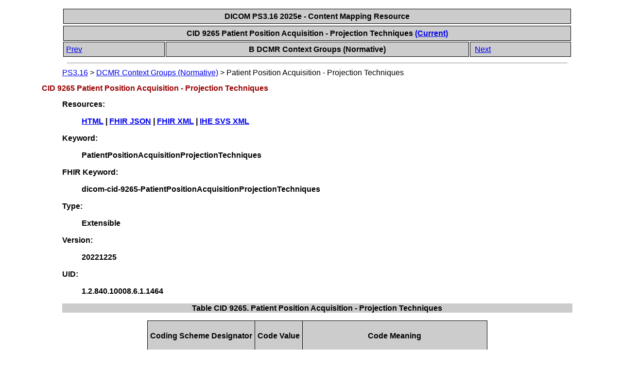

--- FILE ---
content_type: text/html
request_url: https://dicom.nema.org/medical/dicom/current/output/chtml/part16/sect_CID_9265.html
body_size: 2518
content:
<?xml version="1.0" encoding="UTF-8"?>
<!DOCTYPE html PUBLIC "-//W3C//DTD XHTML 1.1//EN" "http://www.w3.org/TR/xhtml1/DTD/xhtml1-strict.dtd">
<html xmlns="http://www.w3.org/1999/xhtml">
   <head>
      <meta http-equiv="Content-Type" content="text/html; charset=UTF-8" />
      <title>CID 9265 Patient Position Acquisition - Projection Techniques</title>
      <link rel="stylesheet" type="text/css" href="dicom.css" />
      <meta name="generator" content="DocBook XSL Stylesheets V1.78.1" />
      <link rel="home" href="PS3.16.html" title="PS3.16" />
      <link rel="up" href="chapter_B.html" title="B DCMR Context Groups (Normative)" />
      <link rel="prev" href="sect_CID_9264.html" title="CID 9264 MV Imaging Acquisition Techniques" />
      <link rel="next" href="sect_CID_9266.html" title="CID 9266 Patient Position Acquisition – CT Techniques" />
      <style type="text/css"><![CDATA[
	p { font-size: 15px; }
      ]]></style>
   </head>
   <body>
      <table xmlns="" xmlns:d="http://docbook.org/ns/docbook" width="100%">
         <tr>
            <th colspan="1" align="center" rowspan="1">
               <span class="documentreleaseinformation">DICOM PS3.16 2025e - Content Mapping Resource</span>
            </th>
         </tr>
      </table>
      <div xmlns="" class="navheader">
         <table width="100%" summary="Navigation header">
            <tr>
               <th colspan="3" align="center" rowspan="1">CID 9265 Patient Position Acquisition - Projection Techniques <a accesskey="current" href="http://dicom.nema.org/medical/dicom/current/output/chtml/part16/sect_CID_9265.html" shape="rect">(Current)</a>
               </th>
            </tr>
            <tr>
               <td width="20%" align="left" rowspan="1" colspan="1">
                  <a accesskey="p" href="sect_CID_9264.html" shape="rect">Prev</a> </td>
               <th width="60%" align="center" rowspan="1" colspan="1">B DCMR Context Groups (Normative)</th>
               <td width="20%" align="right" rowspan="1" colspan="1"> <a accesskey="n" href="sect_CID_9266.html" shape="rect">Next</a>
               </td>
            </tr>
         </table>
         <hr />
      </div>
      <div xmlns="" xmlns:d="http://docbook.org/ns/docbook" class="breadcrumbs">
         <span class="breadcrumb-link">
            <a href="PS3.16.html" shape="rect">PS3.16</a>
         </span> &gt; <span class="breadcrumb-link">
            <a href="chapter_B.html" shape="rect">DCMR Context Groups (Normative)</a>
         </span> &gt; <span class="breadcrumb-node">Patient Position Acquisition - Projection Techniques</span>
      </div>
      <div class="section">
         <div class="titlepage">
            <div>
               <div>
                  <h2 class="title" style="clear: both">
                     <a id="sect_CID_9265" shape="rect"></a>CID 9265 Patient Position Acquisition - Projection Techniques</h2>
               </div>
            </div>
         </div>
         <div class="variablelist">
            <dl class="variablelist compact">
               <dt>
                  <span class="term">
                        <span class="bold">
                        <strong>Resources:</strong>
                     </span>
                    </span>
               </dt>
               <dd>
                  <p>
                     <a id="para_00609a8f-dfd0-494f-b657-609498ad5c38" shape="rect"></a>
                            <span class="bold">
                        <strong>
                                <a class="link" href="http://dicom.nema.org/medical/dicom/current/output/chtml/part16/sect_CID_9265.html" target="_blank" shape="rect">HTML</a> | <a class="link" href="ftp://medical.nema.org/medical/dicom/resources/valuesets/fhir/json/ValueSet-dicom-cid-9265-PatientPositionAcquisitionProjectionTechniques.json" target="_blank" shape="rect">FHIR JSON</a> | <a class="link" href="ftp://medical.nema.org/medical/dicom/resources/valuesets/fhir/xml/ValueSet-dicom-cid-9265-PatientPositionAcquisitionProjectionTechniques.xml" target="_blank" shape="rect">FHIR XML</a> | <a class="link" href="ftp://medical.nema.org/medical/dicom/resources/valuesets/ihe/svs/1.2.840.10008.6.1.1464.xml" target="_blank" shape="rect">IHE SVS XML</a>
                            </strong>
                     </span>
                        </p>
               </dd>
               <dt>
                  <span class="term">
                        <span class="bold">
                        <strong>Keyword:</strong>
                     </span>
                    </span>
               </dt>
               <dd>
                  <p>
                     <a id="para_47f395e0-246c-482a-a042-61add2027e9c" shape="rect"></a>
                            <span class="bold">
                        <strong>PatientPositionAcquisitionProjectionTechniques</strong>
                     </span>
                        </p>
               </dd>
               <dt>
                  <span class="term">
                        <span class="bold">
                        <strong>FHIR Keyword:</strong>
                     </span>
                    </span>
               </dt>
               <dd>
                  <p>
                     <a id="para_9345f49e-8801-458f-aaad-6a55417d8c0a" shape="rect"></a>
                            <span class="bold">
                        <strong>dicom-cid-9265-PatientPositionAcquisitionProjectionTechniques</strong>
                     </span>
                        </p>
               </dd>
               <dt>
                  <span class="term">
                        <span class="bold">
                        <strong>Type:</strong>
                     </span>
                    </span>
               </dt>
               <dd>
                  <p>
                     <a id="para_b0d060ad-331f-4598-afd9-d61c97d4ba0d" shape="rect"></a>
                            <span class="bold">
                        <strong>Extensible</strong>
                     </span>
                        </p>
               </dd>
               <dt>
                  <span class="term">
                        <span class="bold">
                        <strong>Version:</strong>
                     </span>
                    </span>
               </dt>
               <dd>
                  <p>
                     <a id="para_9ff3e481-f0d8-4f2e-8b39-45c58d9633fc" shape="rect"></a>
                            <span class="bold">
                        <strong>20221225</strong>
                     </span>
                        </p>
               </dd>
               <dt>
                  <span class="term">
                        <span class="bold">
                        <strong>UID:</strong>
                     </span>
                    </span>
               </dt>
               <dd>
                  <p>
                     <a id="para_67ec5009-3767-498a-b8e8-f3deb73d3e0f" shape="rect"></a>
                            <span class="bold">
                        <strong>1.2.840.10008.6.1.1464</strong>
                     </span>
                        </p>
               </dd>
            </dl>
         </div>
         <div class="table">
            <a id="table_CID_9265" shape="rect"></a>
            <p class="title">
               <strong>Table CID 9265. Patient Position Acquisition - Projection Techniques</strong>
            </p>
            <div class="table-contents">
               <table frame="box" rules="all">
                  <thead>
                     <tr valign="top">
                        <th align="center" rowspan="1" colspan="1">
                            <p>
                              <a id="para_523ff106-dbb7-454f-99bd-f1559481b468" shape="rect"></a>Coding Scheme Designator</p>
                        </th>
                        <th align="center" rowspan="1" colspan="1">
                            <p>
                              <a id="para_4d3bc7c0-e5d0-4dd0-ac34-3ebc4f02425c" shape="rect"></a>Code Value</p>
                        </th>
                        <th align="center" rowspan="1" colspan="1">
                            <p>
                              <a id="para_a5fb787a-dc2a-41ad-a4e7-41b0f467a1a8" shape="rect"></a>Code Meaning</p>
                        </th>
                     </tr>
                  </thead>
                  <tbody>
                     <tr valign="top">
                        <td align="center" rowspan="1" colspan="1">
                            <p>
                              <a id="para_cc5ae80a-4a6f-4802-aec2-71fcafd89097" shape="rect"></a>DCM</p>
                        </td>
                        <td align="center" rowspan="1" colspan="1">
                            <p>
                              <a id="para_f87d503a-ed71-4a8a-b855-06f0fbd7fe31" shape="rect"></a>
                                <a class="link" href="chapter_D.html#DCM_121702" shape="rect">121702</a>
                            </p>
                        </td>
                        <td align="left" rowspan="1" colspan="1">
                            <p>
                              <a id="para_0445ce5c-cd2a-4b6d-8457-b9dd8a875d1b" shape="rect"></a>RT Patient Position Acquisition, single plane MV</p>
                        </td>
                     </tr>
                     <tr valign="top">
                        <td align="center" rowspan="1" colspan="1">
                            <p>
                              <a id="para_813df892-5473-4443-a3e5-a1ea1887c951" shape="rect"></a>DCM</p>
                        </td>
                        <td align="center" rowspan="1" colspan="1">
                            <p>
                              <a id="para_413d06d9-234f-4a31-990f-db40005b6804" shape="rect"></a>
                                <a class="link" href="chapter_D.html#DCM_121704" shape="rect">121704</a>
                            </p>
                        </td>
                        <td align="left" rowspan="1" colspan="1">
                            <p>
                              <a id="para_491bf45f-200f-4b00-85a5-5756aded5188" shape="rect"></a>RT Patient Position Acquisition, single plane kV</p>
                        </td>
                     </tr>
                     <tr valign="top">
                        <td align="center" rowspan="1" colspan="1">
                            <p>
                              <a id="para_43672be5-efd8-4fdd-b4ea-2ae532d7f935" shape="rect"></a>DCM</p>
                        </td>
                        <td align="center" rowspan="1" colspan="1">
                            <p>
                              <a id="para_2bd4a7cd-e2f8-4135-996c-6f23da5834d0" shape="rect"></a>
                                <a class="link" href="chapter_D.html#DCM_130782" shape="rect">130782</a>
                            </p>
                        </td>
                        <td align="left" rowspan="1" colspan="1">
                            <p>
                              <a id="para_87be2520-1b85-4fc8-bcd6-c2924dd9eeb3" shape="rect"></a>RT Patient Position Acquisition, Integrated Dose MV</p>
                        </td>
                     </tr>
                     <tr valign="top">
                        <td align="center" rowspan="1" colspan="1">
                            <p>
                              <a id="para_7046ebfb-1d5a-4c7f-8c89-94dda05b9bda" shape="rect"></a>DCM</p>
                        </td>
                        <td align="center" rowspan="1" colspan="1">
                            <p>
                              <a id="para_1626264e-6202-4023-bf94-cb384088d26c" shape="rect"></a>
                                <a class="link" href="chapter_D.html#DCM_130783" shape="rect">130783</a>
                            </p>
                        </td>
                        <td align="left" rowspan="1" colspan="1">
                            <p>
                              <a id="para_eeddda96-b15b-4819-bea5-a723822c8682" shape="rect"></a>RT Patient Position Acquisition, Film Cassette MV</p>
                        </td>
                     </tr>
                     <tr valign="top">
                        <td align="center" rowspan="1" colspan="1">
                            <p>
                              <a id="para_355e4f40-8337-4ed7-a920-95e8f5139ecb" shape="rect"></a>DCM</p>
                        </td>
                        <td align="center" rowspan="1" colspan="1">
                            <p>
                              <a id="para_9304b7b4-e832-4111-8c00-af50858fbfbe" shape="rect"></a>
                                <a class="link" href="chapter_D.html#DCM_130784" shape="rect">130784</a>
                            </p>
                        </td>
                        <td align="left" rowspan="1" colspan="1">
                            <p>
                              <a id="para_1e322828-a038-4492-b274-60a567ff61a9" shape="rect"></a>RT Patient Position Acquisition, Film Cassette kV</p>
                        </td>
                     </tr>
                  </tbody>
               </table>
            </div>
         </div>
         <br class="table-break" clear="none" />
      </div>
      <div class="navfooter">
         <hr />
         <table width="100%" summary="Navigation footer">
            <tr>
               <td width="40%" align="left" rowspan="1" colspan="1">
                  <a accesskey="p" href="sect_CID_9264.html" shape="rect">Prev</a> </td>
               <td width="20%" align="center" rowspan="1" colspan="1">
                  <a accesskey="u" href="chapter_B.html" shape="rect">Up</a>
               </td>
               <td width="40%" align="right" rowspan="1" colspan="1"> <a accesskey="n" href="sect_CID_9266.html" shape="rect">Next</a>
               </td>
            </tr>
            <tr>
               <td width="40%" align="left" valign="top" rowspan="1" colspan="1">CID 9264 MV Imaging Acquisition Techniques </td>
               <td width="20%" align="center" rowspan="1" colspan="1">
                  <a accesskey="h" href="PS3.16.html" shape="rect">Home</a>
               </td>
               <td width="40%" align="right" valign="top" rowspan="1" colspan="1"> CID 9266 Patient Position Acquisition – CT Techniques</td>
            </tr>
         </table>
      </div>
      <table xmlns="" xmlns:d="http://docbook.org/ns/docbook" width="100%">
         <tr>
            <th colspan="1" align="center" rowspan="1">
               <span class="documentreleaseinformation">DICOM PS3.16 2025e - Content Mapping Resource</span>
            </th>
         </tr>
      </table>
   </body>
</html>
